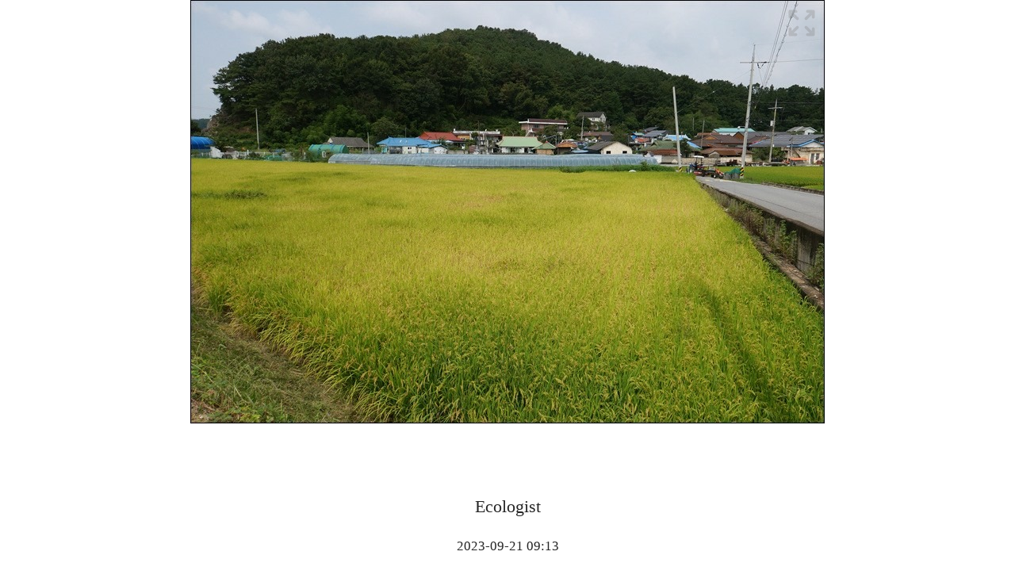

--- FILE ---
content_type: text/html; charset=utf-8
request_url: https://raysoda.com/image/986240
body_size: 2746
content:
<!DOCTYPE html>
<html lang="ko">
<head>




<meta charset="utf-8">
<meta name="viewport" content="width=device-width, initial-scale=1.0">
<meta name="description" content="One day, one photo.">
<meta property="og:site_name" content="RaySoda">

<meta property="og:image" content="https://file.raysoda.com/images/0/986/986240.jpg">


<meta property="og:title" content="Ecologist">


<title>Image 986240 - RaySoda</title>
<link rel="icon" type="image/png" href="/static/favicon/raysoda.png?v=1.0.1">
<link rel="stylesheet" href="/build/sass/default.css?v=1.0.6">
<link rel="stylesheet" href="/build/sass/raysoda.css?v=1.0.3">
</head>
<body>


<div class="max-w-full text-center">
<div class="inline-block relative">
<img id="image" class="block max-w-full cursor-pointer img-full"
src="https://file.raysoda.com/images/0/986/986240.jpg"
data-vers="">
<div class="fs-icon"></div>
</div>
</div>
<div class="wrapper">
<div id="comment" class="mt-2xl ws-pre-line"></div>
<div class="mt-2xl default-color-des">
<a href='/user/ecologist'>Ecologist</a>
</div>
<div class="mt-xs fs-xs">
2023-09-21 09:13
</div>

</div>
<footer class="wrapper mt-5xl mb-3xl border-t default-color-des">
<div class="mt-2 space-x-var-2 ws-nowrap-des wb-keep-all">
<a href="/about">사이트 소개</a>
<a href="/company">회사 소개</a>
<a href="/ad">광고</a>
<a href="/privacy">개인정보처리방침</a>
<a href="/help">도움말</a>
</div>

<div class="mt-2 fs-lg">
<a href="/counter-inc/adng?r=http://www.natgeokorea.com/magazine" target="_blank">
National Geographic
</a>
</div>

<div class="mt-2 fs-xl">
<a href="/">RaySoda</a>
</div>
</footer>
<div id="modal-bg">
<div id="modal-dialog">
<div id="modal-title"></div>
<div id="modal-message"></div>
<div class="btn-group">
<button id="modal-cancel-btn">취소</button>
<button id="modal-ok-btn" class="btn-blue">확인</button>
</div>
</div>
</div>
<div id="fullscreen"></div>

<script type="application/json" id="configJson">
{&#34;appNamel&#34;:&#34;raysoda&#34;}
</script>
<script type="application/json" id="userJson">
{&#34;id&#34;:-1,&#34;name&#34;:&#34;&#34;}
</script>
<script src="/build/client-bundle.js?v=1.0.2"></script>
<script type="application/json" id="imageJson">
{&#34;id&#34;:986240,&#34;owner&#34;:{&#34;id&#34;:52132,&#34;name&#34;:&#34;Ecologist&#34;,&#34;home&#34;:&#34;ecologist&#34;},&#34;cdate&#34;:&#34;2023-09-21T00:13:48.890Z&#34;,&#34;cdateNum&#34;:0,&#34;cdateStr&#34;:&#34;2023-09-21 09:13:48&#34;,&#34;vers&#34;:null,&#34;comment&#34;:&#34;&#34;,&#34;dirUrl&#34;:&#34;https://file.raysoda.com/images/0/986&#34;,&#34;thumbUrl&#34;:&#34;https://file.raysoda.com/images/0/986/986240.jpg&#34;,&#34;updatable&#34;:false}
</script>
<script>
page.initImageDetail()
</script>
</body>
</html>